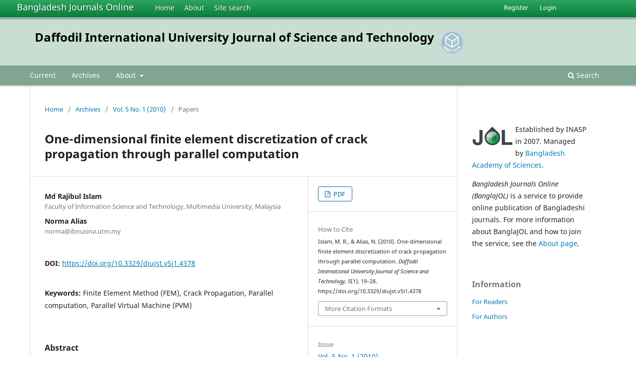

--- FILE ---
content_type: text/html; charset=utf-8
request_url: https://www.banglajol.info/index.php/DIUJST/article/view/4378
body_size: 7582
content:
<!DOCTYPE html>
<html lang="en-US" xml:lang="en-US">
<head>
        <meta charset="utf-8">
        <meta name="viewport" content="width=device-width, initial-scale=1.0">
        <title>
                One-dimensional finite element discretization of crack propagation through parallel computation
                                                        | Daffodil International University Journal of Science and Technology
                
        </title>

        <link rel="icon" href="https://www.banglajol.info/public/site/favicon.ico" type="image/x-icon">
        <link rel="shortcut icon" href="https://www.banglajol.info/public/site/favicon.ico" type="image/x-icon">

	
		<!-- Privacy-friendly analytics by Plausible -->
		<script async src="https://plausible.io/js/pa-xYAb2GoIRq5YLGKLGeGoe.js"></script>
		<script>
  			window.plausible=window.plausible||function(){(plausible.q=plausible.q||[]).push(arguments)},plausible.init=plausible.init||function(i){plausible.o=i||{}};
  			plausible.init()
		</script>
	

        
<meta name="generator" content="Open Journal Systems 3.3.0.18">
<link rel="schema.DC" href="http://purl.org/dc/elements/1.1/" />
<meta name="DC.Creator.PersonalName" content="Md Rajibul Islam"/>
<meta name="DC.Creator.PersonalName" content="Norma Alias"/>
<meta name="DC.Date.dateSubmitted" scheme="ISO8601" content="2010-02-12"/>
<meta name="DC.Date.issued" scheme="ISO8601" content="2010-02-12"/>
<meta name="DC.Date.modified" scheme="ISO8601" content="2010-02-12"/>
<meta name="DC.Description" xml:lang="en" content="In this study, a new approach of the application of finite element method is presented, to solve the initial stages of crack propagation problems which mean the deformation due to the stress and strain of a material. In early applications of the finite element method for the analysis of crack propagation, the crack-tip motion was modelled by discontinuous jumps. We have implemented one dimensional finite element discretization to solve crack propagation problem. The parallel algorithm with parallel computer system has been used in order to perform the computational analysis of finite element for this study. Parallel Virtual Machine (PVM) has been used as a message passing software with Parallel Computer System. The result of this study will be useful in the mathematics and engineering fields. In mathematics, the research will widen the application of finite elements in solving the engineering science problems. Keywords: Finite Element Method (FEM), Crack Propagation, Parallel computation, Parallel Virtual Machine (PVM). DOI: 10.3329/diujst.v5i1.4378 Daffodil International University Journal of Science and Technology Vol.5(1) 2010 pp.19-28"/>
<meta name="DC.Format" scheme="IMT" content="application/pdf"/>
<meta name="DC.Identifier" content="4378"/>
<meta name="DC.Identifier.pageNumber" content="19-28"/>
<meta name="DC.Identifier.DOI" content="10.3329/diujst.v5i1.4378"/>
<meta name="DC.Identifier.URI" content="https://www.banglajol.info/index.php/DIUJST/article/view/4378"/>
<meta name="DC.Language" scheme="ISO639-1" content="en"/>
<meta name="DC.Rights" content="Copyright (c)  "/>
<meta name="DC.Rights" content=""/>
<meta name="DC.Source" content="Daffodil International University Journal of Science and Technology"/>
<meta name="DC.Source.ISSN" content="2408-8498"/>
<meta name="DC.Source.Issue" content="1"/>
<meta name="DC.Source.Volume" content="5"/>
<meta name="DC.Source.URI" content="https://www.banglajol.info/index.php/DIUJST"/>
<meta name="DC.Subject" xml:lang="en" content="Finite Element Method (FEM)"/>
<meta name="DC.Subject" xml:lang="en" content="Crack Propagation"/>
<meta name="DC.Subject" xml:lang="en" content="Parallel computation"/>
<meta name="DC.Subject" xml:lang="en" content="Parallel Virtual Machine (PVM)"/>
<meta name="DC.Title" content="One-dimensional finite element discretization of crack propagation through parallel computation"/>
<meta name="DC.Type" content="Text.Serial.Journal"/>
<meta name="DC.Type" xml:lang="en" content=""/>
<meta name="DC.Type.articleType" content="Papers"/>
<meta name="gs_meta_revision" content="1.1"/>
<meta name="citation_journal_title" content="Daffodil International University Journal of Science and Technology"/>
<meta name="citation_journal_abbrev" content="Daffodil Int Uni J Sci Technol"/>
<meta name="citation_issn" content="2408-8498"/> 
<meta name="citation_author" content="Md Rajibul Islam"/>
<meta name="citation_author_institution" content="Faculty of Information Science and Technology, Multimedia University, Malaysia"/>
<meta name="citation_author" content="Norma Alias"/>
<meta name="citation_author_institution" content="norma@ibnusina.utm.my"/>
<meta name="citation_title" content="One-dimensional finite element discretization of crack propagation through parallel computation"/>
<meta name="citation_language" content="en"/>
<meta name="citation_date" content="2010"/>
<meta name="citation_volume" content="5"/>
<meta name="citation_issue" content="1"/>
<meta name="citation_firstpage" content="19"/>
<meta name="citation_lastpage" content="28"/>
<meta name="citation_doi" content="10.3329/diujst.v5i1.4378"/>
<meta name="citation_abstract_html_url" content="https://www.banglajol.info/index.php/DIUJST/article/view/4378"/>
<meta name="citation_keywords" xml:lang="en" content="Finite Element Method (FEM)"/>
<meta name="citation_keywords" xml:lang="en" content="Crack Propagation"/>
<meta name="citation_keywords" xml:lang="en" content="Parallel computation"/>
<meta name="citation_keywords" xml:lang="en" content="Parallel Virtual Machine (PVM)"/>
<meta name="citation_pdf_url" content="https://www.banglajol.info/index.php/DIUJST/article/download/4378/3604"/>
        <link rel="stylesheet" href="https://www.banglajol.info/index.php/DIUJST/$$$call$$$/page/page/css?name=stylesheet" type="text/css" /><link rel="stylesheet" href="https://www.banglajol.info/index.php/DIUJST/$$$call$$$/page/page/css?name=font" type="text/css" /><link rel="stylesheet" href="https://www.banglajol.info/lib/pkp/styles/fontawesome/fontawesome.css?v=3.3.0.18" type="text/css" />
</head>

<body class="pkp_page_article pkp_op_view" dir="ltr">

	<div class="pkp_structure_page">

				<header class="pkp_structure_head" id="headerNavigationContainer" role="banner">
		
			<div class="jol_head_wrapper">
				<div class="jol_logo">
					<a href="https://www.banglajol.info/index.php/index">Bangladesh Journals Online</a>
				</div>
				<nav class="jol_navigation_sitelevel_wrapper">
					<ul id="navigationSitelevel" class="jol_navigation_sitelevel pkp_nav_list">
						<li class="">
							<a href="https://www.banglajol.info/index.php/index">
								Home
							</a>
						</li>
						<li class="">
							<a href="https://www.banglajol.info/index.php/index/about">
								About
							</a>
						</li>
						<li class="">
							<a href="https://www.banglajol.info/index.php/index/search">
								Site search
							</a>
						</li>
					</ul>
				</nav>
			</div>
			
						
 <nav class="cmp_skip_to_content" aria-label="Jump to content links">
	<a href="#pkp_content_main">Skip to main content</a>
	<a href="#siteNav">Skip to main navigation menu</a>
		<a href="#pkp_content_footer">Skip to site footer</a>
</nav>

			<div class="pkp_head_wrapper">

				<div class="pkp_site_name_wrapper">
					<button class="pkp_site_nav_toggle">
						<span>Open Menu</span>
					</button>
										<div class="pkp_site_name">
																<a href="						https://www.banglajol.info/index.php/DIUJST/index
					" class="is_text">Daffodil International University Journal of Science and Technology</a>
										
					<div  class="jpps_badge">
												  						  
						  <script type="text/javascript" id="jpps-embedder-banglajol-diujst" class="jpps-async-widget">(function(){function async_load(){var s=document.createElement('script');s.type='text/javascript';s.async=true;var theUrl='https://www.journalquality.info/journalquality/ratings/2602-www-banglajol-info-diujst';s.src=theUrl+(theUrl.indexOf('?')>=0?'&':'?')+'ref='+encodeURIComponent(window.location.href);var embedder=document.getElementById('jpps-embedder-banglajol-diujst');embedder.parentNode.insertBefore(s,embedder);}if (window.attachEvent){window.attachEvent('onload', async_load);}else{window.addEventListener('load', async_load, false);}})();</script>
						  
											</div>
					
					</div>
				</div>

				
				<nav class="pkp_site_nav_menu" aria-label="Site Navigation">
					<a id="siteNav"></a>
					<div class="pkp_navigation_primary_row">
						<div class="pkp_navigation_primary_wrapper">
														
							<div class="mobileSiteMenu" >
                <span class="mobileSiteMenuHeader">BanglaJOL:</span>
                <br>
                <ul>
                  <li class="">
                    <a href="https://www.banglajol.info/index.php/index">
                      Home
                    </a>
                  </li>
                  <li class="">
                    <a href="https://www.banglajol.info/index.php/index/about">
                      About
                    </a>
                  </li>
                  <li class="">
                    <a href="https://www.banglajol.info/index.php/index/search">
                      Site search
                    </a>
                  </li>
                </ul>
                                  <span class="mobileSiteMenuHeader"><br>
                  Journal:
                  </span>
                              </div>
							
													<ul id="navigationPrimary" class="pkp_navigation_primary pkp_nav_list">
								<li class="">
				<a href="https://www.banglajol.info/index.php/DIUJST/issue/current">
					Current
				</a>
							</li>
								<li class="">
				<a href="https://www.banglajol.info/index.php/DIUJST/issue/archive">
					Archives
				</a>
							</li>
															<li class="">
				<a href="https://www.banglajol.info/index.php/DIUJST/about">
					About
				</a>
									<ul>
																					<li class="">
									<a href="https://www.banglajol.info/index.php/DIUJST/about">
										About the Journal
									</a>
								</li>
																												<li class="">
									<a href="https://www.banglajol.info/index.php/DIUJST/about/submissions">
										Submissions
									</a>
								</li>
																																									<li class="">
									<a href="https://www.banglajol.info/index.php/DIUJST/about/privacy">
										Privacy Statement
									</a>
								</li>
																												<li class="">
									<a href="https://www.banglajol.info/index.php/DIUJST/about/contact">
										Contact
									</a>
								</li>
																		</ul>
							</li>
			</ul>

				

																						<div class="pkp_navigation_search_wrapper">
									<a href="https://www.banglajol.info/index.php/DIUJST/search" class="pkp_search pkp_search_desktop">
										<span class="fa fa-search" aria-hidden="true"></span>
										Search
									</a>
								</div>
													</div>
					</div>
					<div class="pkp_navigation_user_wrapper" id="navigationUserWrapper">
							<ul id="navigationUser" class="pkp_navigation_user pkp_nav_list">
								<li class="profile">
				<a href="https://www.banglajol.info/index.php/DIUJST/user/register">
					Register
				</a>
							</li>
								<li class="profile">
				<a href="https://www.banglajol.info/index.php/DIUJST/login">
					Login
				</a>
							</li>
										</ul>

					</div>
				</nav>
			</div><!-- .pkp_head_wrapper -->
		</header><!-- .pkp_structure_head -->

						<div class="pkp_structure_content has_sidebar">
			<div class="pkp_structure_main" role="main">
				<a id="pkp_content_main"></a>

<div class="page page_article">
			<nav class="cmp_breadcrumbs" role="navigation" aria-label="You are here:">
	<ol>
		<li>
			<a href="https://www.banglajol.info/index.php/DIUJST/index">
				Home
			</a>
			<span class="separator">/</span>
		</li>
		<li>
			<a href="https://www.banglajol.info/index.php/DIUJST/issue/archive">
				Archives
			</a>
			<span class="separator">/</span>
		</li>
					<li>
				<a href="https://www.banglajol.info/index.php/DIUJST/issue/view/277">
					Vol. 5 No. 1 (2010)
				</a>
				<span class="separator">/</span>
			</li>
				<li class="current" aria-current="page">
			<span aria-current="page">
									Papers
							</span>
		</li>
	</ol>
</nav>
	
		  	 <article class="obj_article_details">

		
	<h1 class="page_title">
		One-dimensional finite element discretization of crack propagation through parallel computation
	</h1>

	
	<div class="row">
		<div class="main_entry">

							<section class="item authors">
					<h2 class="pkp_screen_reader">Authors</h2>
					<ul class="authors">
											<li>
							<span class="name">
								Md Rajibul Islam
							</span>
															<span class="affiliation">
									Faculty of Information Science and Technology, Multimedia University, Malaysia
																	</span>
																				</li>
											<li>
							<span class="name">
								Norma Alias
							</span>
															<span class="affiliation">
									norma@ibnusina.utm.my
																	</span>
																				</li>
										</ul>
				</section>
			
																												<section class="item doi">
						<h2 class="label">
														DOI:
						</h2>
						<span class="value">
							<a href="https://doi.org/10.3329/diujst.v5i1.4378">
								https://doi.org/10.3329/diujst.v5i1.4378
							</a>
						</span>
					</section>
							
									<section class="item keywords">
				<h2 class="label">
										Keywords:
				</h2>
				<span class="value">
											Finite Element Method (FEM), 											Crack Propagation, 											Parallel computation, 											Parallel Virtual Machine (PVM)									</span>
			</section>
			
										<section class="item abstract">
					<h2 class="label">Abstract</h2>
					<p>In this study, a new approach of the application of finite element method is presented, to solve the initial stages of crack propagation problems which mean the deformation due to the stress and strain of a material. In early applications of the finite element method for the analysis of crack propagation, the crack-tip motion was modelled by discontinuous jumps. We have implemented one dimensional finite element discretization to solve crack propagation problem. The parallel algorithm with parallel computer system has been used in order to perform the computational analysis of finite element for this study. Parallel Virtual Machine (PVM) has been used as a message passing software with Parallel Computer System. The result of this study will be useful in the mathematics and engineering fields. In mathematics, the research will widen the application of finite elements in solving the engineering science problems.</p> <p><strong>Keywords: </strong>Finite Element Method (FEM), Crack Propagation, Parallel computation, Parallel Virtual Machine (PVM).</p> <p>DOI: 10.3329/diujst.v5i1.4378</p> <p><em>Daffodil</em><em> International University</em><em> Journal of Science and Technology</em> Vol.5(1) 2010 pp.19-28</p>
				</section>
			
			<div class="item downloads_chart">
	<h3 class="label">
		Downloads
	</h3>
	<div class="value">
		<canvas class="usageStatsGraph" data-object-type="Submission" data-object-id="4378"></canvas>
		<div class="usageStatsUnavailable" data-object-type="Submission" data-object-id="4378">
			Download data is not yet available.
		</div>
	</div>
</div>


			<!--###JOL###-->
			<div class="item jolDownloads">
				<div class="jolDownloadNumber">Abstract<br />268</div>
				<div class="jolDownloadNumber">	        				              		  PDF<br />427
	       				 				</div>
			</div>
      <!--###JOL###-->
																																																<section class="item author_bios">
					<h2 class="label">
													Author Biographies
											</h2>
																		<section class="sub_item">
								<h3 class="label">
																																							Md Rajibul Islam, <span class="affiliation">Faculty of Information Science and Technology, Multimedia University, Malaysia</span>
																	</h3>
								<div class="value">
									<p><strong>Md. Rajibul Islam </strong>received his Bachelor of Computer Applications (BCA) degree from the Indira Gandhi National Open University, New Delhi, India, in 2004 and just completed his M.Sc degree in Information Technology from Multimedia University, Melaka, Malaysia. Currently he is working as a Research Assistant at Ibnu Sina Institute for Fundamental Science Studies, in Science Faculty of University Technology Malaysia, Johor. His research interests include High Performance Computing (HPC), Numerical Computation, Pattern Recognition, Image Processing, Computer Vision, and Artificial Intelligence.  </p>
								</div>
							</section>
																								<section class="sub_item">
								<h3 class="label">
																																							Norma Alias, <span class="affiliation">norma@ibnusina.utm.my</span>
																	</h3>
								<div class="value">
									<p><strong>Dr. Norma Alias </strong>obtained her PhD (Industrial Computing: Parallel Computing) from National University  of Malaysia in 2004 and her M.Sc degree in Industrial Computing and BSc in Mathematics from the same University in 1997 and 1991 respectively. Currently, she is working as a Senior lecturer at the Mathematics Department in Faculty of Science, University Technology Malaysia (UTM) and the Researcher Head of High Performance Computing Group as well in Ibnu Sina Institute for Fundamental Science Studies, UTM. She has published over 100 papers in several referred International journals, conferences, workshops, lecture notes and book chapters. She is a reviewer of several International Journals with high impact factor and association with some International conferences and workshops organized by Ibnu Sina Institute. Her research interests include Industrial Computing, Numerical Computation, and Scientific Computing &amp; High Performance Computing on Distributed Parallel Computer Systems.  </p>
								</div>
							</section>
															</section>
			
						
		</div><!-- .main_entry -->

		<div class="entry_details">

						
										<div class="item galleys">
					<h2 class="pkp_screen_reader">
						Downloads
					</h2>
					<ul class="value galleys_links">
													<li>
								
	
							

<a class="obj_galley_link pdf" href="https://www.banglajol.info/index.php/DIUJST/article/view/4378/3604">

		
	PDF

	</a>
							</li>
											</ul>
				</div>
						
			
										<div class="item citation">
					<section class="sub_item citation_display">
						<h2 class="label">
							How to Cite
						</h2>
						<div class="value">
							<div id="citationOutput" role="region" aria-live="polite">
								<div class="csl-bib-body">
  <div class="csl-entry">Islam, M. R., &#38; Alias, N. (2010). One-dimensional finite element discretization of crack propagation through parallel computation. <i>Daffodil International University Journal of Science and Technology</i>, <i>5</i>(1), 19–28. https://doi.org/10.3329/diujst.v5i1.4378</div>
</div>
							</div>
							<div class="citation_formats">
								<button class="cmp_button citation_formats_button" aria-controls="cslCitationFormats" aria-expanded="false" data-csl-dropdown="true">
									More Citation Formats
								</button>
								<div id="cslCitationFormats" class="citation_formats_list" aria-hidden="true">
									<ul class="citation_formats_styles">
																					<li>
												<a
													aria-controls="citationOutput"
													href="https://www.banglajol.info/index.php/DIUJST/citationstylelanguage/get/acm-sig-proceedings?submissionId=4378&amp;publicationId=3982"
													data-load-citation
													data-json-href="https://www.banglajol.info/index.php/DIUJST/citationstylelanguage/get/acm-sig-proceedings?submissionId=4378&amp;publicationId=3982&amp;return=json"
												>
													ACM
												</a>
											</li>
																					<li>
												<a
													aria-controls="citationOutput"
													href="https://www.banglajol.info/index.php/DIUJST/citationstylelanguage/get/acs-nano?submissionId=4378&amp;publicationId=3982"
													data-load-citation
													data-json-href="https://www.banglajol.info/index.php/DIUJST/citationstylelanguage/get/acs-nano?submissionId=4378&amp;publicationId=3982&amp;return=json"
												>
													ACS
												</a>
											</li>
																					<li>
												<a
													aria-controls="citationOutput"
													href="https://www.banglajol.info/index.php/DIUJST/citationstylelanguage/get/apa?submissionId=4378&amp;publicationId=3982"
													data-load-citation
													data-json-href="https://www.banglajol.info/index.php/DIUJST/citationstylelanguage/get/apa?submissionId=4378&amp;publicationId=3982&amp;return=json"
												>
													APA
												</a>
											</li>
																					<li>
												<a
													aria-controls="citationOutput"
													href="https://www.banglajol.info/index.php/DIUJST/citationstylelanguage/get/associacao-brasileira-de-normas-tecnicas?submissionId=4378&amp;publicationId=3982"
													data-load-citation
													data-json-href="https://www.banglajol.info/index.php/DIUJST/citationstylelanguage/get/associacao-brasileira-de-normas-tecnicas?submissionId=4378&amp;publicationId=3982&amp;return=json"
												>
													ABNT
												</a>
											</li>
																					<li>
												<a
													aria-controls="citationOutput"
													href="https://www.banglajol.info/index.php/DIUJST/citationstylelanguage/get/chicago-author-date?submissionId=4378&amp;publicationId=3982"
													data-load-citation
													data-json-href="https://www.banglajol.info/index.php/DIUJST/citationstylelanguage/get/chicago-author-date?submissionId=4378&amp;publicationId=3982&amp;return=json"
												>
													Chicago
												</a>
											</li>
																					<li>
												<a
													aria-controls="citationOutput"
													href="https://www.banglajol.info/index.php/DIUJST/citationstylelanguage/get/harvard-cite-them-right?submissionId=4378&amp;publicationId=3982"
													data-load-citation
													data-json-href="https://www.banglajol.info/index.php/DIUJST/citationstylelanguage/get/harvard-cite-them-right?submissionId=4378&amp;publicationId=3982&amp;return=json"
												>
													Harvard
												</a>
											</li>
																					<li>
												<a
													aria-controls="citationOutput"
													href="https://www.banglajol.info/index.php/DIUJST/citationstylelanguage/get/ieee?submissionId=4378&amp;publicationId=3982"
													data-load-citation
													data-json-href="https://www.banglajol.info/index.php/DIUJST/citationstylelanguage/get/ieee?submissionId=4378&amp;publicationId=3982&amp;return=json"
												>
													IEEE
												</a>
											</li>
																					<li>
												<a
													aria-controls="citationOutput"
													href="https://www.banglajol.info/index.php/DIUJST/citationstylelanguage/get/modern-language-association?submissionId=4378&amp;publicationId=3982"
													data-load-citation
													data-json-href="https://www.banglajol.info/index.php/DIUJST/citationstylelanguage/get/modern-language-association?submissionId=4378&amp;publicationId=3982&amp;return=json"
												>
													MLA
												</a>
											</li>
																					<li>
												<a
													aria-controls="citationOutput"
													href="https://www.banglajol.info/index.php/DIUJST/citationstylelanguage/get/turabian-fullnote-bibliography?submissionId=4378&amp;publicationId=3982"
													data-load-citation
													data-json-href="https://www.banglajol.info/index.php/DIUJST/citationstylelanguage/get/turabian-fullnote-bibliography?submissionId=4378&amp;publicationId=3982&amp;return=json"
												>
													Turabian
												</a>
											</li>
																					<li>
												<a
													aria-controls="citationOutput"
													href="https://www.banglajol.info/index.php/DIUJST/citationstylelanguage/get/vancouver?submissionId=4378&amp;publicationId=3982"
													data-load-citation
													data-json-href="https://www.banglajol.info/index.php/DIUJST/citationstylelanguage/get/vancouver?submissionId=4378&amp;publicationId=3982&amp;return=json"
												>
													Vancouver
												</a>
											</li>
																			</ul>
																			<div class="label">
											Download Citation
										</div>
										<ul class="citation_formats_styles">
																							<li>
													<a href="https://www.banglajol.info/index.php/DIUJST/citationstylelanguage/download/ris?submissionId=4378&amp;publicationId=3982">
														<span class="fa fa-download"></span>
														Endnote/Zotero/Mendeley (RIS)
													</a>
												</li>
																							<li>
													<a href="https://www.banglajol.info/index.php/DIUJST/citationstylelanguage/download/bibtex?submissionId=4378&amp;publicationId=3982">
														<span class="fa fa-download"></span>
														BibTeX
													</a>
												</li>
																					</ul>
																	</div>
							</div>
						</div>
					</section>
				</div>
			
										<div class="item issue">

											<section class="sub_item">
							<h2 class="label">
								Issue
							</h2>
							<div class="value">
								<a class="title" href="https://www.banglajol.info/index.php/DIUJST/issue/view/277">
									Vol. 5 No. 1 (2010)
								</a>
							</div>
						</section>
					
											<section class="sub_item">
							<h2 class="label">
								Section
							</h2>
							<div class="value">
								Papers
							</div>
						</section>
					
									</div>
			
															
										<div class="item copyright">
					<h2 class="label">
						License
					</h2>
										<p><strong>Copyright and Reprint Permissions <br /> </strong>This journal and the individual contributions contained in it are protected by the copyright of Daffodil International University. Photocopies of this journal in full or parts for personal or classroom usage may be allowed provided that copies are not made or distributed for profit or commercial advantage and the copies bear this notice and the full citation. Copyright for components of this work owned by others than Daffodil International  University must be honored. Abstracting with credit is permitted. Specific permission of the publisher and payment of a fee are required for multiple or systemic copying, copying for advertising or promotional purposes, resale, republishing, posting on servers, redistributing to lists and all forms of document delivery.</p> <p>Subscribers may reproduce table of contents or prepare lists of articles including abstracts for internal circulation within their institutions. Permission of the publisher is required for resale and distribution outside the institution. Permission of the publisher is required for all other derivative works, including compilations and translations. Except as outlined above, no part of this publication may be reproduced, stored in a retrieval system or transmitted in any form or by any means, electronic, mechanical, photocopying, recording or otherwise, without prior written permission of the publisher.</p><p>Permissions may be sought directly from Daffodil International University; email: <a href="mailto:diujst@daffodilvarsity.edu.bd"><em>diujst@daffodilvarsity.edu.bd</em></a>. &nbsp;</p>
				</div>
			
			

		</div><!-- .entry_details -->
	</div><!-- .row -->

</article>

	

</div><!-- .page -->

	</div><!-- pkp_structure_main -->

									<div class="pkp_structure_sidebar left" role="complementary" aria-label="Sidebar">
				<div class="pkp_block">
  <div class="content">
    <img id="jollogo" style="float: left; padding: 5px 5px 5px 0px;" src="https://www.banglajol.info/public/site/jol-logo-green-small.png" alt="" width="82" height="40" />
    <p>Established by INASP in 2007. Managed by&nbsp;<a href="http://www.bas.org.bd/">Bangladesh Academy of Sciences</a>.</p><p><em>Bangladesh Journals Online (BanglaJOL)</em>&nbsp;is a service to provide online publication of Bangladeshi journals. For more information about BanglaJOL and how to join the service, see the <a href="https://www.banglajol.info/index.php/index/about">About page</a>.</p>
  </div>
</div>
<div class="pkp_block block_information">
	<h2 class="title">Information</h2>
	<div class="content">
		<ul>
							<li>
					<a href="https://www.banglajol.info/index.php/DIUJST/information/readers">
						For Readers
					</a>
				</li>
										<li>
					<a href="https://www.banglajol.info/index.php/DIUJST/information/authors">
						For Authors
					</a>
				</li>
								</ul>
	</div>
</div>

			</div><!-- pkp_sidebar.left -->
			</div><!-- pkp_structure_content -->

<div class="pkp_structure_footer_wrapper" role="contentinfo">
	<a id="pkp_content_footer"></a>

	<div class="pkp_structure_footer">
    
					<div class="pkp_footer_content">
				
																																						<p>Daffodil International University Journal of Science and Technology<br />ISSN 1818-5878 eISSN 2408-8498</p>
										</div>
		    

		<div class="pkp_brand_footer" role="complementary">
			<a href="https://www.banglajol.info/index.php/DIUJST/about/aboutThisPublishingSystem">
				<img alt="More information about the publishing system, Platform and Workflow by OJS/PKP." src="https://www.banglajol.info/templates/images/ojs_brand.png">
			</a>
		</div>
	</div>
</div><!-- pkp_structure_footer_wrapper -->

</div><!-- pkp_structure_page -->

<script src="https://www.banglajol.info/lib/pkp/lib/vendor/components/jquery/jquery.min.js?v=3.3.0.18" type="text/javascript"></script><script src="https://www.banglajol.info/lib/pkp/lib/vendor/components/jqueryui/jquery-ui.min.js?v=3.3.0.18" type="text/javascript"></script><script src="https://www.banglajol.info/plugins/themes/default/js/lib/popper/popper.js?v=3.3.0.18" type="text/javascript"></script><script src="https://www.banglajol.info/plugins/themes/default/js/lib/bootstrap/util.js?v=3.3.0.18" type="text/javascript"></script><script src="https://www.banglajol.info/plugins/themes/default/js/lib/bootstrap/dropdown.js?v=3.3.0.18" type="text/javascript"></script><script src="https://www.banglajol.info/plugins/themes/default/js/main.js?v=3.3.0.18" type="text/javascript"></script><script src="https://www.banglajol.info/plugins/generic/citationStyleLanguage/js/articleCitation.js?v=3.3.0.18" type="text/javascript"></script><script type="text/javascript">var pkpUsageStats = pkpUsageStats || {};pkpUsageStats.data = pkpUsageStats.data || {};pkpUsageStats.data.Submission = pkpUsageStats.data.Submission || {};pkpUsageStats.data.Submission[4378] = {"data":{"2015":{"1":0,"2":0,"3":0,"4":13,"5":18,"6":9,"7":32,"8":90,"9":9,"10":5,"11":11,"12":4},"2016":{"1":5,"2":6,"3":6,"4":1,"5":8,"6":6,"7":6,"8":5,"9":4,"10":4,"11":0,"12":0},"2024":{"1":0,"2":0,"3":0,"4":0,"5":0,"6":0,"7":4,"8":11,"9":9,"10":2,"11":3,"12":3},"2025":{"1":3,"2":4,"3":3,"4":5,"5":6,"6":14,"7":28,"8":28,"9":23,"10":25,"11":3,"12":6},"2026":{"1":5,"2":0,"3":0,"4":0,"5":0,"6":0,"7":0,"8":0,"9":0,"10":0,"11":0,"12":0}},"label":"All Downloads","color":"79,181,217","total":427};</script><script src="https://cdnjs.cloudflare.com/ajax/libs/Chart.js/2.0.1/Chart.js?v=3.3.0.18" type="text/javascript"></script><script type="text/javascript">var pkpUsageStats = pkpUsageStats || {};pkpUsageStats.locale = pkpUsageStats.locale || {};pkpUsageStats.locale.months = ["Jan","Feb","Mar","Apr","May","Jun","Jul","Aug","Sep","Oct","Nov","Dec"];pkpUsageStats.config = pkpUsageStats.config || {};pkpUsageStats.config.chartType = "bar";</script><script src="https://www.banglajol.info/plugins/generic/usageStats/js/UsageStatsFrontendHandler.js?v=3.3.0.18" type="text/javascript"></script><script type="text/javascript">
(function (w, d, s, l, i) { w[l] = w[l] || []; var f = d.getElementsByTagName(s)[0],
j = d.createElement(s), dl = l != 'dataLayer' ? '&l=' + l : ''; j.async = true; 
j.src = 'https://www.googletagmanager.com/gtag/js?id=' + i + dl; f.parentNode.insertBefore(j, f); 
function gtag(){dataLayer.push(arguments)}; gtag('js', new Date()); gtag('config', i); })
(window, document, 'script', 'dataLayer', 'UA-2851319-3');
</script>

      
      <script>
      function mobileSiteMenu(x) {
        if (x.matches) {
          $(".jol_navigation_sitelevel_wrapper").hide();
          $(".mobileSiteMenu").show();
        } else {
          $(".jol_navigation_sitelevel_wrapper").show();
          $(".mobileSiteMenu").hide();
        }
      }
      var x = window.matchMedia("(max-width: 992px)");
      mobileSiteMenu(x);
      x.addListener(mobileSiteMenu);
      </script>
      



</body>
</html>

